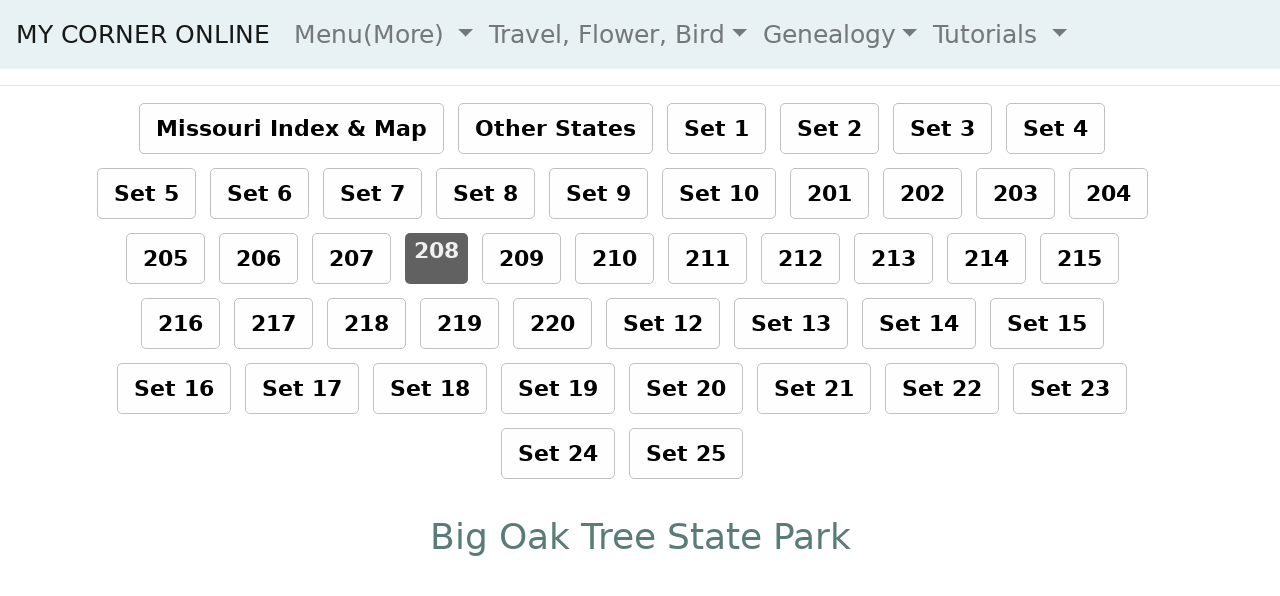

--- FILE ---
content_type: text/html
request_url: https://www.mycorneronline.com/photography/photo11_208.html
body_size: 4633
content:
<!DOCTYPE html>
<html lang="en"><!-- InstanceBegin template="/Templates/Bootstrap.dwt" codeOutsideHTMLIsLocked="false" -->
<head>
    <meta charset="utf-8">
    <meta http-equiv="X-UA-Compatible" content="IE=edge">
    <meta name="viewport" content="width=device-width, initial-scale=1">
		
<!-- InstanceBeginEditable name="doctitle" -->
<title>Big Oak Tree State Park</title>
<!-- InstanceEndEditable -->
	
<!-- Bootstrap 4.4.1 -->
    <link href="../css/bootstrap-4.4.1.css" rel="stylesheet">
	<link href="../css/bootstrap-4.4.1%20downloaded/css/bootstrap.min.css" rel="stylesheet">  
	  
<!-- css links -->
<link href="../css/style/style.css" rel="stylesheet" type="text/css">
<link href="../css/style/pagination.css" rel="stylesheet" type="text/css">
<link href="../css/style/gallery.css" rel="stylesheet" type="text/css">
	  
</head>

<body>

<!-- NavBar -->
  <nav class="navbar navbar-expand-lg navbar-light" style="background-color: #E8F1F3; ">
																				
       <a class="navbar-brand" href="../index.html">MY CORNER ONLINE</a>
       <button class="navbar-toggler" type="button" data-toggle="collapse" data-target="#navbarSupportedContent" aria-controls="navbarSupportedContent" aria-expanded="false" aria-label="Toggle navigation">
       <span class="navbar-toggler-icon"></span>
       </button>
       <div class="collapse navbar-collapse" id="navbarSupportedContent">
          <ul class="navbar-nav mr-auto">
			  
             <li class="nav-item dropdown">
                <a class="nav-link dropdown-toggle" href="#" id="navbarDropdown" role="button" data-toggle="dropdown" aria-haspopup="true" aria-expanded="false" >
                Menu(More)
                </a>
                <div class="dropdown-menu" aria-labelledby="navbarDropdown">
<a class="dropdown-item" href="http://mycorneronline.com/generator/data/sitemap.html">Site Map</a>
<a class="dropdown-item" href="../biblejournaling/introbiblejournaling.html">Bible Journaling</a>
<a class="dropdown-item" href="../biblebits/introbiblebits.html">Bible Bits</a>
<a class="dropdown-item" href="../crafts/craftsintro.html">Craft Posts</a>
<a class="dropdown-item" href="../chrismons/chrismonintro.html">Chrismons</a>
<a class="dropdown-item" href="../funstuff/funstuffintro.html">Fun Stuff</a>
<a class="dropdown-item" href="../pagesofstufftoshare/intropagesofstufftoshare.html">Christian Shares</a>
<a class="dropdown-item" href="../home/homeintro.html">My Home</a>
<a class="dropdown-item" href="../recipe/recipeintro.html">Recipes</a>
<a class="dropdown-item" href="../samepagebook/samepagebook.html">Same Page: Book</a>
<a class="dropdown-item" href="../tech/techintro.html">Technical Posts</a>
<a class="dropdown-item" href="../writing/writingintro.html">My Writings</a>
<hr class="dropdown-divider">
			   </div> </li>

<li class="nav-item dropdown">	
                <a class="nav-link dropdown-toggle" href="#" id="navbarDropdown2" role="button" data-toggle="dropdown" aria-haspopup="true" aria-expanded="false">
                Travel, Flower, Bird</a>
                <div class="dropdown-menu" aria-labelledby="navbarDropdown">
			  <a class="dropdown-item" href="photointro.html">Travel Journal and Map</a>
			  <a class="dropdown-item" href="../bird/birdintro.html">Bird Journal</a>
			  <a class="dropdown-item" href="../flower/flowerintro.html">Flower Journal</a>	
<hr class="dropdown-divider">	
				</div>	</li>
					
					
			<li class="nav-item dropdown">	
                <a class="nav-link dropdown-toggle" href="#" id="navbarDropdown3" role="button" data-toggle="dropdown" aria-haspopup="true" aria-expanded="false">
                Genealogy</a>
                <div class="dropdown-menu" aria-labelledby="navbarDropdown">
<a class="dropdown-item" href="../genealogy.html">Genealogy Info, Key, Map, Events</a>
<a class="dropdown-item" href="../boyer/boyergenealogy.html">Boyer Genealogy</a>	
<a class="dropdown-item" href="../brennecke/brenneckegenealogy.html">Brennecke Genealogy</a>
<a class="dropdown-item" href="../finlay/finlaygenealogy.html">Finlay Genealogy</a>
<a class="dropdown-item"  href="../geile/geilegenealogy.html">Geile Genealogy</a>		
<a class="dropdown-item" href="../grunke/grunkegenealogy.html">Grunke Genealogy</a>
<a class="dropdown-item" href="../kent/kentgenealogy.html">Kent Genealogy</a>
<a class="dropdown-item" href="../oguin/oguingenealogy.html">O'Guin |Watts Genealogy</a>
<a class="dropdown-item" href="../reitz/reitzgenealogy.html">Reitz |Michel Genealogy</a>
<a class="dropdown-item" href="../rutledge/rutledgegenealogy.html">Rutledge Genealogy</a>
<a class="dropdown-item" href="../harbison/schnelldoughlasharbisongenealogy.html">Schnell|Douglas|Haribson Genealogy</a>
<a class="dropdown-item" href="../watkins/watkinsgenealogy.html">Watkins Genealogy</a>
<a class="dropdown-item" href="../windeknecht/windeknechtgenealogy.html">Windeknect Genealogy</a>
<a class="dropdown-item" href="../wright/wrightgenealogy.html">Wright Genealogy</a>
<hr class="dropdown-divider">	
				</div>	</li>
					
				<li class="nav-item dropdown">			
					
                <a class="nav-link dropdown-toggle" href="#" id="navbarDropdown3" role="button" data-toggle="dropdown" aria-haspopup="true" aria-expanded="false">
                Tutorials
                </a>
                <div class="dropdown-menu" aria-labelledby="navbarDropdown">
<a class="dropdown-item" href="../tutorial/general/how.html">Class Free How-to</a>
<a class="dropdown-item" href="http://www.etsy.com/shop/mycorneronline">Store</a>
<a class="dropdown-item" href="../tutorial/general/awards.html">Awards and Credits</a>
<a class="dropdown-item" href="../tutorial/class/abc/abcguide.html">ABC</a>
<a class="dropdown-item" href="../tutorial/class/assorted/assortedintro.html">Assorted</a>
<a class="dropdown-item" href="../tutorial/class/blending/blendingintro.html">Blending</a>
<a class="dropdown-item" href="../tutorial/class/bom/bomintro.html">Book of Me</a>
<a class="dropdown-item" href="../tutorial/class/color/colorintro.html">Color</a>
<a class="dropdown-item" href="../tutorial/class/c1/course1guideintro.html">Course 1</a>
<a class="dropdown-item" href="../tutorial/class/suggestion/suggestion1.html">Layout Edits</a>
<a class="dropdown-item" href="../tutorial/class/c2/course2guideintro.html">Course 2</a>
<a class="dropdown-item" href="../tutorial/class/c2t2/course2take2one.html">Course 2/Take2</a>
<a class="dropdown-item" href="../tutorial/class/designer/designerintro.html">Designer</a>
<a class="dropdown-item" href="../tutorial/class/digitalbiblejournaling/digitalbiblejournaling.html">Digital Bible Journaling</a>
<a class="dropdown-item" href="../tutorial/class/element/elementintro.html">Elements</a>
<a class="dropdown-item" href="../tutorial/class/faithbooking/faithbookingintro.html">Faithbooking</a>
<a class="dropdown-item" href="../tutorial/class/filter/filterintro.html">Filter</a>
<a class="dropdown-item" href="../tutorial/class/font/fontintro.html">Font</a>
<a class="dropdown-item" href="../tutorial/class/garden/gardenintro.html">Garden</a>
<a class="dropdown-item" href="../tutorial/class/heritage/heritage.html">Heritage</a>
<a class="dropdown-item" href="../tutorial/class/journal/journalintro.html">Journal</a>
<a class="dropdown-item" href="../tutorial/class/moodboard/moodboardintro.html">Mood Board</a>
<a class="dropdown-item" href="../tutorial/class/photography/photographyintro.html">Photography</a>
<a class="dropdown-item" href="../tutorial/class/photoshop/photoshopintro.html">Full Photoshop</a>
<a class="dropdown-item" href="../tutorial/class/prayerjournal/prayerjournalintro.html">Prayer Journal</a>
<a class="dropdown-item" href="../tutorial/class/quote/quoteintro.html">Quote</a>
<a class="dropdown-item" href="../tutorial/class/recipe/recipeguide.html">Recipe</a>
<a class="dropdown-item" href="../tutorial/class/scraplift/scrapliftintro.html">Scraplift</a>
<a class="dropdown-item" href="../tutorial/class/sgoal/scrappinggoalintro.html">Scrapping Goal</a>
<a class="dropdown-item" href="../tutorial/class/speedcrop/speedcropintro.html">Speed Crop</a>
<a class="dropdown-item" href="../tutorial/class/templateclass/templateintro.html">Template</a>
<a class="dropdown-item" href="../tutorial/class/fun/funextrasintro.html">The Fun Extras</a>
<a class="dropdown-item" href="../tutorial/class/themed/themedthursday.html">Themed Thursday</a>
<a class="dropdown-item" href="../tutorial/class/title/titleintro.html">Title</a>
<a class="dropdown-item" href="../tutorial/class/useit/useitintro.html">UseIt!</a>
<a class="dropdown-item" href="../tutorial/general/help.html">Help</a>
<a class="dropdown-item" href="../tutorial/scraptitles/scraptitleindex.html">Scrapbooking Titles</a>
<a class="dropdown-item" href="../tutorial/general/resource_digitalscrapbooking_sites.html">Digital Scrapbooking Sites</a>
<a class="dropdown-item" href="../tutorial/general/resources.html">Resources</a>
<a class="dropdown-item" href="../tutorial/general/resource_fonts.html">Font Resources</a>
<a class="dropdown-item" href="../tutorial/general/testimonial.html">Testimonials</a>
<a class="dropdown-item" href="../tutorial/general/myfont.html">My Font</a>
<a class="dropdown-item" href="../tutorial/general/addiction.html">You Know You Are Addicted</a>
<a class="dropdown-item" href="../tutorial/general/plugins.html">Plug-In Tutorials</a>
<a class="dropdown-item" href="../tutorial/class/misc/miscvideos.html">Misc Tutorials</a>
<a class="dropdown-item" href="../tutorial/general/kudosteam.html">The Kudos Team</a>
<a class="dropdown-item" href="../tutorial/general/makesme.html">Makes Me Photo Challenge</a>
<a class="dropdown-item" href="../tutorial/general/tou.html">Terms of Use</a>
<a class="dropdown-item" href="../tutorial/general/aboutme.html">About Me</a>
				</div>	</li>

          </ul>
          
       </div>
</nav>	
	
<!-- End NavBar -->
		  	
<!-- /Content --> 
<hr>
<div class="container-fluid">
<div class="container">
<div class="row text-center">
<div class="col-md-offset-0 col-md-12 main">
<!-- InstanceBeginEditable name="EditRegion1" -->
<div class="pagination">
<a href="http://www.mycorneronline.com/photography/photointro.html" class="page">Missouri Index &amp; Map</a>
<a href="photoindexotherstates.html" class="page">Other States</a>
<a href="http://www.mycorneronline.com/photography/photo1.html" class="page">Set 1</a>
<a href="http://www.mycorneronline.com/photography/photo2_21.html" class="page">Set 2</a>
<a href="http://www.mycorneronline.com/photography/photo3_41.html" class="page">Set 3</a>
<a href="http://www.mycorneronline.com/photography/photo4_61.html" class="page">Set 4</a>
<a href="http://www.mycorneronline.com/photography/photo5_81.html" class="page">Set 5</a>
<a href="http://www.mycorneronline.com/photography/photo6_101.html" class="page">Set 6</a>
<a href="http://www.mycorneronline.com/photography/photo7_121.html" class="page">Set 7</a>
<a href="http://www.mycorneronline.com/photography/photo8_141.html" class="page">Set 8</a>
<a href="http://www.mycorneronline.com/photography/photo9_161.html" class="page">Set 9</a>
<a href="http://www.mycorneronline.com/photography/photo10_181.html" class="page">Set 10</a>
<a href="http://www.mycorneronline.com/photography/photo11_201.html" class="page">201</a>
<a href="http://www.mycorneronline.com/photography/photo11_202.html" class="page">202</a>
<a href="http://www.mycorneronline.com/photography/photo11_203.html" class="page">203</a>
<a href="http://www.mycorneronline.com/photography/photo11_204.html" class="page">204</a>
<a href="http://www.mycorneronline.com/photography/photo11_205.html" class="page">205</a>
<a href="http://www.mycorneronline.com/photography/photo11_206.html" class="page">206</a>
<a href="http://www.mycorneronline.com/photography/photo11_207.html" class="page">207</a>
<span class="page active">208</span>
<a href="http://www.mycorneronline.com/photography/photo11_209.html" class="page">209</a>
<a href="http://www.mycorneronline.com/photography/photo11_210.html" class="page">210</a>
<a href="http://www.mycorneronline.com/photography/photo11_211.html" class="page">211</a>
<a href="http://www.mycorneronline.com/photography/photo11_212.html" class="page">212</a>
<a href="http://www.mycorneronline.com/photography/photo11_213.html" class="page">213</a>
<a href="http://www.mycorneronline.com/photography/photo11_214.html" class="page">214</a>
<a href="http://www.mycorneronline.com/photography/photo11_215.html" class="page">215</a>
<a href="http://www.mycorneronline.com/photography/photo11_216.html" class="page">216</a>
<a href="http://www.mycorneronline.com/photography/photo11_217.html" class="page">217</a>
<a href="http://www.mycorneronline.com/photography/photo11_218.html" class="page">218</a>
<a href="http://www.mycorneronline.com/photography/photo11_219.html" class="page">219</a>
<a href="http://www.mycorneronline.com/photography/photo11_220.html" class="page">220</a>
<a href="http://www.mycorneronline.com/photography/photo12_221.html" class="page">Set 12</a>
<a href="http://www.mycorneronline.com/photography/photo13_241.html" class="page">Set 13</a>
<a href="http://www.mycorneronline.com/photography/photo14_261.html" class="page">Set 14</a>
<a href="http://www.mycorneronline.com/photography/photo15_281.html" class="page">Set 15</a>
<a href="http://www.mycorneronline.com/photography/photo16_301.html" class="page">Set 16</a>
<a href="http://www.mycorneronline.com/photography/photo17_321.html" class="page">Set 17</a>
<a href="http://www.mycorneronline.com/photography/photo18_341.html" class="page">Set 18</a>
<a href="http://www.mycorneronline.com/photography/photo19_361.html" class="page">Set 19</a>
<a href="http://www.mycorneronline.com/photography/photo20_381.html" class="page">Set 20</a>
<a href="http://www.mycorneronline.com/photography/photo21_401.html" class="page">Set 21</a>
<a href="http://www.mycorneronline.com/photography/photo22_421.html" class="page">Set 22</a>
<a href="http://www.mycorneronline.com/photography/photo23_441.html" class="page">Set 23</a>
<a href="http://www.mycorneronline.com/photography/photo24_461.html" class="page">Set 24</a>
<a href="http://www.mycorneronline.com/photography/photo25_481.html" class="page">Set 25</a>
	</div>
<h1>Big Oak Tree State Park</h1>
<iframe width="560" height="315" src="http://www.youtube.com/embed/23DuHHi--9s" title="YouTube video player" frameborder="0" allow="accelerometer; autoplay; clipboard-write; encrypted-media; gyroscope; picture-in-picture" allowfullscreen></iframe>
<p>We visited <a href="http://mostateparks.com/park/big-oak-tree-state-park">Big Oak Tree State Park</a> on <strong>September 5, 2015</strong>. Big Oak Tree State Park is located at  13640 MO-102, East Prairie, Mississippi County, in the bootheel of Missouri. Anyone who lives in Southeast Missouri has heard how it is called &quot;Swampeast Missouri&rdquo; and this park is a great example of the marsh that the original explorers would have seen in this corner of the State of Missouri. There is a boardwalk trail through the swamp, similar to areas in Southern Illinois as well. This park is full of historic &quot;champion&quot; trees and they are marked as such. There are three trails available and we did the Boardwalk Trail which is .7 mile. The Bottomland Trail is 1.4 miles and the Cypress Trail is .8 mile, so there are several opportunities for the outdoors at this park.</p>
<p><img src="../images/photo/bigoaktree/20150904_Big Oak Tree_0246.jpeg" alt=""/></p>
<p><img src="../images/photo/bigoaktree/20150904_Big Oak Tree_0248.jpeg" alt=""/></p>
<p><img src="../images/photo/bigoaktree/20150904_Big Oak Tree_0249.jpeg" alt=""/></p>
<p>To the left, you can see the list of the Champion Trees found in the park. They are shown on the map o the left.</p>
<p><img src="../images/photo/bigoaktree/20150904_Big Oak Tree_0250.jpeg" alt=""/></p>
<p>The boardwalk is a bit odd because it is metal instead of wood, but I think it used to be wood but it rotted and this lasts longer.</p>
<p><img src="../images/photo/bigoaktree/20150904_Big Oak Tree_0261.jpeg" alt=""/></p>
<p><img src="../images/photo/bigoaktree/20150904_Big Oak Tree_0262.jpeg" alt=""/></p>
<p>In the video slideshow above you will see lots of photos of hubby with his arms waving. To us it had seemed a long time since anyone had been down the trail because of the numerous cobwebs. He was joking that he was my night in shining armor knocking down all the cobwebs for me as I followed. It was actually quiet funny and memorable.</p>
<p><img src="../images/photo/bigoaktree/20150904_Big Oak Tree_0264.jpeg" alt=""/></p>
<p><img src="../images/photo/bigoaktree/20150904_Big Oak Tree_0266.jpeg" alt=""/></p>
<p><img src="../images/photo/bigoaktree/20150904_Big Oak Tree_0276B.jpeg" alt=""/></p>
<p>I believe this was on the roadway as we were leaving to drive home, just down some country road. I had to stop and take a photo of it. I like the silloette. </p>
<p><img src="../images/photo/bigoaktree/20150904_Big Oak Tree_0279.jpeg" alt=""/></p>
<p>There were lots of fabulous farm fields. I wanted to stop and photograph all the scenes.</p>
<p><img src="../images/photo/bigoaktree/IMG_8426.jpeg" alt=""/></p>
<p>Cornfield with a beautiful blue sky. I believe this one as taken as we drove in towards the park.</p>
<p><img src="../images/photo/bigoaktree/IMG_8427.jpeg" alt=""/></p>
<p>This is where we were at one of the farm fields. You can see the gree is the park. You can also see that the park is not far from Kentucky where Reelfoot National Wildlife and Reelfoot Lake is located.</p>
<p><img src="../images/photo/bigoaktree/IMG_8433.jpeg" alt=""/></p>
<p>Hubby and his stick, my knight in shining armor!</p>
<p><img src="../images/photo/bigoaktree/IMG_8435.jpeg" alt=""/></p>
<p>It literally feels like you are walking on water and that a water snake could slither up at any moment. It was actually a little creepy the further I got from dry land.</p>
<p><img src="../images/photo/bigoaktree/IMG_8438.jpeg" alt=""/></p>
<p><img src="../images/photo/bigoaktree/IMG_8444.jpeg" alt=""/></p>
<p><img src="../images/photo/bigoaktree/IMG_8446.jpeg" alt=""/></p>
<p><img src="../images/photo/bigoaktree/IMG_8448.jpeg" alt=""/></p>
<p><img src="../images/photo/bigoaktree/IMG_8450.jpeg" alt=""/></p>
<p><img src="../images/photo/bigoaktree/IMG_8452.jpeg" alt=""/></p>
<p><img src="../images/photo/bigoaktree/IMG_8453.jpeg" alt=""/></p>
<p>Here you see the sign for the State Champion Pumpkin Ash Fraxinus Tomentosa which has a circumfrance of 14feet, 3 inches and a height of 133 feet and a spread of 73 feet.</p>
<p><img src="../images/photo/bigoaktree/IMG_8458.jpeg" alt=""/></p>
<p><img src="../images/photo/bigoaktree/IMG_8460.jpeg" alt=""/></p>
<p>We found another State Champion tree, former State Co-Champion Bur Oak Quercus macrocarpa, Circumfrance 17'7&quot;, Height 142', Spread 88', fell on 12-25-2009 (Christmas Day). </p>
<p><img src="../images/photo/bigoaktree/IMG_8461.jpeg" alt=""/></p>
<p>Here is the champion tree that fell.</p>
<p><img src="../images/photo/bigoaktree/IMG_8465.jpeg" alt=""/></p>
<p>This is the picnic area at the entrance of the park.</p>
<hr>
<!-- InstanceEndEditable -->
	</div></div></div>

<!-- /Footer --> 
<div class="container-fluid">
<div class="row text-center col-md-offset-0 col-md-12" style="background-color: #E8F1F3;">
	  <div class="col">
      <h4><a href="http://www.copyright.gov/what-is-copyright/">Copyright</a> Cheryl Rutledge-Brennecke<br>Thank you for visiting.
      </h4>
      <h4> Follow me: 
		  <a href="http://mycorneronline.substack.com">Substack</a> | 
		  <a href="http://www.youtube.com/mycorneronline">Youtube</a> |
		  <a href="https://joyandstoopidity.substack.com/">Joy and Stoopidity</a> | 
		  <a href="http://www.facebook.com/mycorneronline/">Facebook</a> |
		  <a href="http://www.facebook.com/myspot"> Personal Facebook</a> | 
		  <a href="http://www.instagram.com/mycorneronline/">Instagram</a> | 
		  <a href="http://www.twitter.com/mycorneronline">X</a> |
		  <a href="http://www.facebook.com/groups/rutledgehaplogroup">Facebook Group Rutledge</a> |
		  <a href="http://www.facebook.com/groups/boyergenealogy">Facebook Group Boyer and Marechal</a> |
		  <a href="http://www.etsy.com/shop/mycorneronline">Etsy Store</a> |
		  <a href="http://www.pinterest.com/mycorneronline/">Pinterest</a>
		  </h4>
    <h4>  <iframe src="https://mycorneronline.substack.com/embed" width="100%" height="320" style="border:1px solid #EEE; background:white;" frameborder="0" scrolling="no"></iframe></h4>
	<h4><iframe src="https://joyandstoopidity.substack.com/embed" width="100%" height="320" style="border:1px solid #EEE; background:white;" frameborder="0" scrolling="no"></iframe></h4>
      </div>

    </div>
  </div>
  <hr>
</div>
		
    <!-- jQuery (necessary for Bootstrap's JavaScript plugins) --> 
    <script src="../js/jquery-3.4.1.min.js"></script> 
    <!-- Include all compiled plugins (below), or include individual files as needed --> 
    <script src="../js/popper.min.js"></script> 
    <script src="../js/bootstrap-4.4.1.js"></script>
	
</body>


<!-- Include all compiled plugins (below), or include individual files as needed --> 
<script src="https://apis.google.com/js/platform.js" async defer></script>

<script>
  (function(i,s,o,g,r,a,m){i['GoogleAnalyticsObject']=r;i[r]=i[r]||function(){
  (i[r].q=i[r].q||[]).push(arguments)},i[r].l=1*new Date();a=s.createElement(o),
  m=s.getElementsByTagName(o)[0];a.async=1;a.src=g;m.parentNode.insertBefore(a,m)
  })(window,document,'script','https://www.google-analytics.com/analytics.js','ga');
  ga('create', 'UA-81042562-1', 'auto');
  ga('send', 'pageview');
</script>

<!-- Please call pinit.js only once per page -->

<!-- InstanceEnd --></html>
